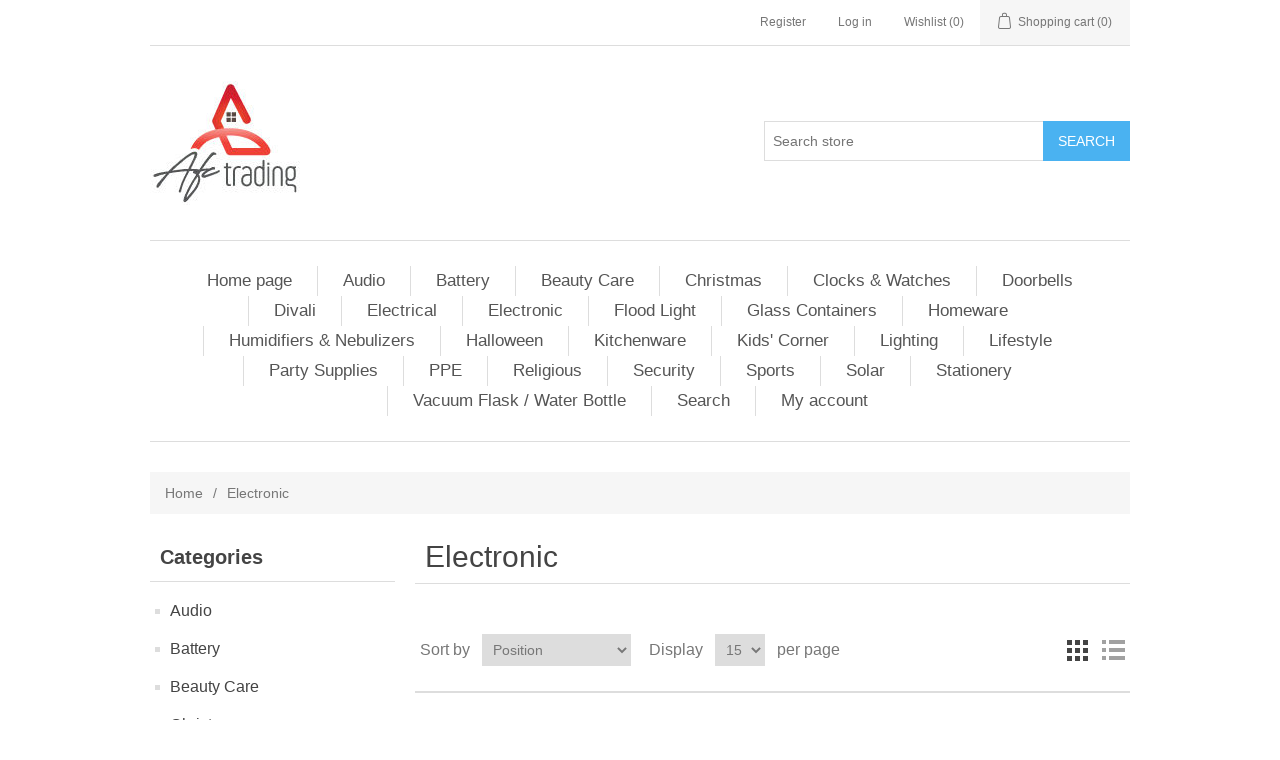

--- FILE ---
content_type: text/html; charset=utf-8
request_url: https://afctrading.azurewebsites.net/electronic
body_size: 7346
content:
<!DOCTYPE html><html lang=en class=html-category-page><head><title>AFC Trading. Electronic</title><meta charset=UTF-8><meta name=description content=""><meta name=keywords content=""><meta name=generator content=nopCommerce><meta name=viewport content="width=device-width, initial-scale=1"><link href=/lib/jquery-ui/jquery-ui-1.12.1.custom/jquery-ui.min.css rel=stylesheet><link href=/Themes/DefaultClean/Content/css/styles.css rel=stylesheet><link rel=apple-touch-icon sizes=180x180 href=/icons/icons_0/apple-touch-icon.png><link rel=icon type=image/png sizes=32x32 href=/icons/icons_0/favicon-32x32.png><link rel=icon type=image/png sizes=192x192 href=/icons/icons_0/android-chrome-192x192.png><link rel=icon type=image/png sizes=16x16 href=/icons/icons_0/favicon-16x16.png><link rel=manifest href=/icons/icons_0/site.webmanifest><link rel=mask-icon href=/icons/icons_0/safari-pinned-tab.svg color=#5bbad5><link rel="shortcut icon" href=/icons/icons_0/favicon.ico><meta name=msapplication-TileColor content=#2d89ef><meta name=msapplication-TileImage content=/icons/icons_0/mstile-144x144.png><meta name=msapplication-config content=/icons/icons_0/browserconfig.xml><meta name=theme-color content=#ffffff><body><div class=ajax-loading-block-window style=display:none></div><div id=dialog-notifications-success title=Notification style=display:none></div><div id=dialog-notifications-error title=Error style=display:none></div><div id=dialog-notifications-warning title=Warning style=display:none></div><div id=bar-notification class=bar-notification-container data-close=Close></div><!--[if lte IE 8]><div style=clear:both;height:59px;text-align:center;position:relative><a href=http://www.microsoft.com/windows/internet-explorer/default.aspx target=_blank> <img src=/Themes/DefaultClean/Content/images/ie_warning.jpg height=42 width=820 alt="You are using an outdated browser. For a faster, safer browsing experience, upgrade for free today."> </a></div><![endif]--><div class=master-wrapper-page><div class=header><div class=header-upper><div class=header-selectors-wrapper></div><div class=header-links-wrapper><div class=header-links><ul><li><a href="/register?returnUrl=%2Felectronic" class=ico-register>Register</a><li><a href="/login?returnUrl=%2Felectronic" class=ico-login>Log in</a><li><a href=/wishlist class=ico-wishlist> <span class=wishlist-label>Wishlist</span> <span class=wishlist-qty>(0)</span> </a><li id=topcartlink><a href=/cart class=ico-cart> <span class=cart-label>Shopping cart</span> <span class=cart-qty>(0)</span> </a></ul></div><div id=flyout-cart class=flyout-cart><div class=mini-shopping-cart><div class=count>You have no items in your shopping cart.</div></div></div></div></div><div class=header-lower><div class=header-logo><a href="/"> <img alt="AFC Trading" src=https://afctrading.mu/images/thumbs/0000392_Logo.jpeg> </a></div><div class="search-box store-search-box"><form method=get id=small-search-box-form action=/search><input type=text class=search-box-text id=small-searchterms autocomplete=off name=q placeholder="Search store" aria-label="Search store"> <input type=submit class="button-1 search-box-button" value=Search></form></div></div></div><div class=header-menu><ul class="top-menu notmobile"><li><a href="/">Home page</a><li><a href=/audio>Audio </a><li><a href=/battery>Battery </a><li><a href=/general>Beauty Care </a><li><a href=/christmas>Christmas </a><li><a href=/clocks-and-watches>Clocks &amp; Watches </a><li><a href=/doorbells>Doorbells </a><li><a href=/divali>Divali </a><li><a href=/electrical>Electrical </a><li><a href=/electronic>Electronic </a><li><a href=/flood-light>Flood Light </a><li><a href=/ikoo-glass-containers>Glass Containers </a><li><a href=/home-accessories>Homeware </a><li><a href=/humidifiers>Humidifiers &amp; Nebulizers </a><li><a href=/halloween>Halloween </a><li><a href=/mixing-and-storage-bowls>Kitchenware </a><li><a href=/kids-corner>Kids&#x27; Corner </a><li><a href=/lighting>Lighting </a><li><a href=/lifestyle>Lifestyle </a><li><a href=/party-supplies>Party Supplies </a><li><a href=/new-products>PPE </a><li><a href=/religious>Religious </a><li><a href=/security>Security </a><li><a href=/sports>Sports </a><li><a href=/wall-light>Solar </a><li><a href=/stationery>Stationery </a><li><a href=/vaccuum-flask>Vacuum Flask / Water Bottle </a><li><a href=/search>Search</a><li><a href=/customer/info>My account</a></ul><div class=menu-toggle>Menu</div><ul class="top-menu mobile"><li><a href="/">Home page</a><li><a href=/audio>Audio </a><li><a href=/battery>Battery </a><li><a href=/general>Beauty Care </a><li><a href=/christmas>Christmas </a><li><a href=/clocks-and-watches>Clocks &amp; Watches </a><li><a href=/doorbells>Doorbells </a><li><a href=/divali>Divali </a><li><a href=/electrical>Electrical </a><li><a href=/electronic>Electronic </a><li><a href=/flood-light>Flood Light </a><li><a href=/ikoo-glass-containers>Glass Containers </a><li><a href=/home-accessories>Homeware </a><li><a href=/humidifiers>Humidifiers &amp; Nebulizers </a><li><a href=/halloween>Halloween </a><li><a href=/mixing-and-storage-bowls>Kitchenware </a><li><a href=/kids-corner>Kids&#x27; Corner </a><li><a href=/lighting>Lighting </a><li><a href=/lifestyle>Lifestyle </a><li><a href=/party-supplies>Party Supplies </a><li><a href=/new-products>PPE </a><li><a href=/religious>Religious </a><li><a href=/security>Security </a><li><a href=/sports>Sports </a><li><a href=/wall-light>Solar </a><li><a href=/stationery>Stationery </a><li><a href=/vaccuum-flask>Vacuum Flask / Water Bottle </a><li><a href=/search>Search</a><li><a href=/customer/info>My account</a></ul></div><div class=master-wrapper-content><div class=breadcrumb><ul itemscope itemtype=http://schema.org/BreadcrumbList><li><a href="/" title=Home>Home</a> <span class=delimiter>/</span><li itemprop=itemListElement itemscope itemtype=http://schema.org/ListItem><strong class=current-item itemprop=name>Electronic</strong> <span itemprop=item itemscope itemtype=http://schema.org/Thing id=/electronic> </span><meta itemprop=position content=1></ul></div><div class=master-column-wrapper><div class=side-2><div class="block block-category-navigation"><div class=title><strong>Categories</strong></div><div class=listbox><ul class=list><li class=inactive><a href=/audio>Audio </a><li class=inactive><a href=/battery>Battery </a><li class=inactive><a href=/general>Beauty Care </a><li class=inactive><a href=/christmas>Christmas </a><li class=inactive><a href=/clocks-and-watches>Clocks &amp; Watches </a><li class=inactive><a href=/doorbells>Doorbells </a><li class=inactive><a href=/divali>Divali </a><li class=inactive><a href=/electrical>Electrical </a><li class="active last"><a href=/electronic>Electronic </a><li class=inactive><a href=/flood-light>Flood Light </a><li class=inactive><a href=/ikoo-glass-containers>Glass Containers </a><li class=inactive><a href=/home-accessories>Homeware </a><li class=inactive><a href=/humidifiers>Humidifiers &amp; Nebulizers </a><li class=inactive><a href=/halloween>Halloween </a><li class=inactive><a href=/mixing-and-storage-bowls>Kitchenware </a><li class=inactive><a href=/kids-corner>Kids&#x27; Corner </a><li class=inactive><a href=/lighting>Lighting </a><li class=inactive><a href=/lifestyle>Lifestyle </a><li class=inactive><a href=/party-supplies>Party Supplies </a><li class=inactive><a href=/new-products>PPE </a><li class=inactive><a href=/religious>Religious </a><li class=inactive><a href=/security>Security </a><li class=inactive><a href=/sports>Sports </a><li class=inactive><a href=/wall-light>Solar </a><li class=inactive><a href=/stationery>Stationery </a><li class=inactive><a href=/vaccuum-flask>Vacuum Flask / Water Bottle </a></ul></div></div></div><div class=center-2><div class="page category-page"><div class=page-title><h1>Electronic</h1></div><div class=page-body><div class=product-selectors><div class=product-viewmode><span>View as</span> <a class="viewmode-icon grid selected" href="https://afctrading.azurewebsites.net/electronic?viewmode=grid" title=Grid>Grid</a> <a class="viewmode-icon list" href="https://afctrading.azurewebsites.net/electronic?viewmode=list" title=List>List</a></div><div class=product-sorting><span>Sort by</span> <select aria-label="Select product sort order" id=products-orderby name=products-orderby onchange=setLocation(this.value)><option selected value="https://afctrading.azurewebsites.net/electronic?orderby=0">Position<option value="https://afctrading.azurewebsites.net/electronic?orderby=5">Name: A to Z<option value="https://afctrading.azurewebsites.net/electronic?orderby=6">Name: Z to A<option value="https://afctrading.azurewebsites.net/electronic?orderby=10">Price: Low to High<option value="https://afctrading.azurewebsites.net/electronic?orderby=11">Price: High to Low<option value="https://afctrading.azurewebsites.net/electronic?orderby=15">Created on</select></div><div class=product-page-size><span>Display</span> <select aria-label="Select number of products per page" id=products-pagesize name=products-pagesize onchange=setLocation(this.value)><option selected value="https://afctrading.azurewebsites.net/electronic?pagesize=15">15</select> <span>per page</span></div></div><div class=product-filters></div><div class=product-grid><div class=item-grid><div class=item-box><div class=product-item data-productid=1727><div class=picture><a href=/kodak-dual-flash-drive-16gb title=K232B> <img alt="Picture of Kodak Dual Flash Drive 16 GB - USB to Micro USB" src=https://afctrading.azurewebsites.net/images/thumbs/0002070_kodak-dual-flash-drive-16-gb-usb-to-micro-usb_415.jpeg title=K232B> </a></div><div class=details><h2 class=product-title><a href=/kodak-dual-flash-drive-16gb>Kodak Dual Flash Drive 16 GB - USB to Micro USB</a></h2><div class=product-rating-box title="0 review(s)"><div class=rating><div style=width:0%></div></div></div><div class=description>- Micro-USB - USB 2.0 - 16 GB</div><div class=add-info><div class=prices><span class="price actual-price">Rs375.00</span></div><div class=buttons><input type=button value="Add to cart" class="button-2 product-box-add-to-cart-button" onclick="return AjaxCart.addproducttocart_catalog(&#34;/addproducttocart/catalog/1727/1/1&#34;),!1"> <input type=button value="Add to compare list" title="Add to compare list" class="button-2 add-to-compare-list-button" onclick="return AjaxCart.addproducttocomparelist(&#34;/compareproducts/add/1727&#34;),!1"> <input type=button value="Add to wishlist" title="Add to wishlist" class="button-2 add-to-wishlist-button" onclick="return AjaxCart.addproducttocart_catalog(&#34;/addproducttocart/catalog/1727/2/1&#34;),!1"></div></div></div></div></div><div class=item-box><div class=product-item data-productid=1728><div class=picture><a href=/kodak-dual-flask-drive-16gb title=K233C> <img alt="Picture of Kodak Dual Flash Drive 16 GB - USB to Type C" src=https://afctrading.azurewebsites.net/images/thumbs/0002074_kodak-dual-flash-drive-16-gb-usb-to-type-c_415.jpeg title=K233C> </a></div><div class=details><h2 class=product-title><a href=/kodak-dual-flask-drive-16gb>Kodak Dual Flash Drive 16 GB - USB to Type C</a></h2><div class=product-rating-box title="0 review(s)"><div class=rating><div style=width:0%></div></div></div><div class=description>- Type C - USB 3.2 - 16 GB</div><div class=add-info><div class=prices><span class="price actual-price">Rs525.00</span></div><div class=buttons><input type=button value="Add to cart" class="button-2 product-box-add-to-cart-button" onclick="return AjaxCart.addproducttocart_catalog(&#34;/addproducttocart/catalog/1728/1/1&#34;),!1"> <input type=button value="Add to compare list" title="Add to compare list" class="button-2 add-to-compare-list-button" onclick="return AjaxCart.addproducttocomparelist(&#34;/compareproducts/add/1728&#34;),!1"> <input type=button value="Add to wishlist" title="Add to wishlist" class="button-2 add-to-wishlist-button" onclick="return AjaxCart.addproducttocart_catalog(&#34;/addproducttocart/catalog/1728/2/1&#34;),!1"></div></div></div></div></div><div class=item-box><div class=product-item data-productid=1733><div class=picture><a href=/kodak-micro-sdhc-memory-card-class-10-extra-performance title=EKMSDM16GHC10CK> <img alt="Picture of Kodak Micro SDHC Memory Card Class 10 (Extra Performance) 16 GB" src=https://afctrading.azurewebsites.net/images/thumbs/0002087_kodak-micro-sdhc-memory-card-class-10-extra-performance-16-gb_415.jpeg title=EKMSDM16GHC10CK> </a></div><div class=details><h2 class=product-title><a href=/kodak-micro-sdhc-memory-card-class-10-extra-performance>Kodak Micro SDHC Memory Card Class 10 (Extra Performance) 16 GB</a></h2><div class=product-rating-box title="0 review(s)"><div class=rating><div style=width:0%></div></div></div><div class=description>- Kodak Micro SDHC Memory Card - Class 10 - 16 GB</div><div class=add-info><div class=prices><span class="price actual-price">Rs265.00</span></div><div class=buttons><input type=button value="Add to cart" class="button-2 product-box-add-to-cart-button" onclick="return AjaxCart.addproducttocart_catalog(&#34;/addproducttocart/catalog/1733/1/1&#34;),!1"> <input type=button value="Add to compare list" title="Add to compare list" class="button-2 add-to-compare-list-button" onclick="return AjaxCart.addproducttocomparelist(&#34;/compareproducts/add/1733&#34;),!1"> <input type=button value="Add to wishlist" title="Add to wishlist" class="button-2 add-to-wishlist-button" onclick="return AjaxCart.addproducttocart_catalog(&#34;/addproducttocart/catalog/1733/2/1&#34;),!1"></div></div></div></div></div><div class=item-box><div class=product-item data-productid=1734><div class=picture><a href=/kodak-micro-sdhc-memory-card-class-10-extra-performance-32-gb title=EKMSDM32GHC10CK> <img alt="Picture of Kodak Micro SDHC Memory Card Class 10 (Extra Performance) 32 GB" src=https://afctrading.azurewebsites.net/images/thumbs/0002088_kodak-micro-sdhc-memory-card-class-10-extra-performance-32-gb_415.jpeg title=EKMSDM32GHC10CK> </a></div><div class=details><h2 class=product-title><a href=/kodak-micro-sdhc-memory-card-class-10-extra-performance-32-gb>Kodak Micro SDHC Memory Card Class 10 (Extra Performance) 32 GB</a></h2><div class=product-rating-box title="0 review(s)"><div class=rating><div style=width:0%></div></div></div><div class=description>- Kodak Micro SDHC Memory Card - Class 10 - 32 GB</div><div class=add-info><div class=prices><span class="price actual-price">Rs300.00</span></div><div class=buttons><input type=button value="Add to cart" class="button-2 product-box-add-to-cart-button" onclick="return AjaxCart.addproducttocart_catalog(&#34;/addproducttocart/catalog/1734/1/1&#34;),!1"> <input type=button value="Add to compare list" title="Add to compare list" class="button-2 add-to-compare-list-button" onclick="return AjaxCart.addproducttocomparelist(&#34;/compareproducts/add/1734&#34;),!1"> <input type=button value="Add to wishlist" title="Add to wishlist" class="button-2 add-to-wishlist-button" onclick="return AjaxCart.addproducttocart_catalog(&#34;/addproducttocart/catalog/1734/2/1&#34;),!1"></div></div></div></div></div><div class=item-box><div class=product-item data-productid=1735><div class=picture><a href=/kodak-micro-sdhc-memory-card-class-10-extra-performance-64-gb title=EKMSDM64GXC10CK> <img alt="Picture of Kodak Micro SDHC Memory Card Class 10 (Extra Performance) 64 GB" src=https://afctrading.azurewebsites.net/images/thumbs/0002089_kodak-micro-sdhc-memory-card-class-10-extra-performance-64-gb_415.jpeg title=EKMSDM64GXC10CK> </a></div><div class=details><h2 class=product-title><a href=/kodak-micro-sdhc-memory-card-class-10-extra-performance-64-gb>Kodak Micro SDHC Memory Card Class 10 (Extra Performance) 64 GB</a></h2><div class=product-rating-box title="0 review(s)"><div class=rating><div style=width:0%></div></div></div><div class=description></div><div class=add-info><div class=prices><span class="price actual-price">Rs500.00</span></div><div class=buttons><input type=button value="Add to cart" class="button-2 product-box-add-to-cart-button" onclick="return AjaxCart.addproducttocart_catalog(&#34;/addproducttocart/catalog/1735/1/1&#34;),!1"> <input type=button value="Add to compare list" title="Add to compare list" class="button-2 add-to-compare-list-button" onclick="return AjaxCart.addproducttocomparelist(&#34;/compareproducts/add/1735&#34;),!1"> <input type=button value="Add to wishlist" title="Add to wishlist" class="button-2 add-to-wishlist-button" onclick="return AjaxCart.addproducttocart_catalog(&#34;/addproducttocart/catalog/1735/2/1&#34;),!1"></div></div></div></div></div><div class=item-box><div class=product-item data-productid=1736><div class=picture><a href=/kodak-classic-k102-series-usb-20-in-16gb title=EKMMD16GK102> <img alt="Picture of Kodak Classic K102 Series Flash Drive USB 2.0 - 16GB" src=https://afctrading.azurewebsites.net/images/thumbs/0002093_kodak-classic-k102-series-flash-drive-usb-20-16gb_415.jpeg title=EKMMD16GK102> </a></div><div class=details><h2 class=product-title><a href=/kodak-classic-k102-series-usb-20-in-16gb>Kodak Classic K102 Series Flash Drive USB 2.0 - 16GB</a></h2><div class=product-rating-box title="0 review(s)"><div class=rating><div style=width:0%></div></div></div><div class=description>- Kodak Classic K102 Series - USB 2.0 - 16 GB</div><div class=add-info><div class=prices><span class="price actual-price">Rs225.00</span></div><div class=buttons><input type=button value="Add to cart" class="button-2 product-box-add-to-cart-button" onclick="return AjaxCart.addproducttocart_catalog(&#34;/addproducttocart/catalog/1736/1/1&#34;),!1"> <input type=button value="Add to compare list" title="Add to compare list" class="button-2 add-to-compare-list-button" onclick="return AjaxCart.addproducttocomparelist(&#34;/compareproducts/add/1736&#34;),!1"> <input type=button value="Add to wishlist" title="Add to wishlist" class="button-2 add-to-wishlist-button" onclick="return AjaxCart.addproducttocart_catalog(&#34;/addproducttocart/catalog/1736/2/1&#34;),!1"></div></div></div></div></div><div class=item-box><div class=product-item data-productid=1737><div class=picture><a href=/kodak-classic-k102-series-flask-drive-20-32gb title=EKMMD32GK102> <img alt="Picture of Kodak Classic K102 Series Flash Drive 2.0 - 32 GB" src=https://afctrading.azurewebsites.net/images/thumbs/0002095_kodak-classic-k102-series-flash-drive-20-32-gb_415.jpeg title=EKMMD32GK102> </a></div><div class=details><h2 class=product-title><a href=/kodak-classic-k102-series-flask-drive-20-32gb>Kodak Classic K102 Series Flash Drive 2.0 - 32 GB</a></h2><div class=product-rating-box title="0 review(s)"><div class=rating><div style=width:0%></div></div></div><div class=description>- Kodak Classic K102 Series - USB 2.0 - 32 GB</div><div class=add-info><div class=prices><span class="price actual-price">Rs275.00</span></div><div class=buttons><input type=button value="Add to cart" class="button-2 product-box-add-to-cart-button" onclick="return AjaxCart.addproducttocart_catalog(&#34;/addproducttocart/catalog/1737/1/1&#34;),!1"> <input type=button value="Add to compare list" title="Add to compare list" class="button-2 add-to-compare-list-button" onclick="return AjaxCart.addproducttocomparelist(&#34;/compareproducts/add/1737&#34;),!1"> <input type=button value="Add to wishlist" title="Add to wishlist" class="button-2 add-to-wishlist-button" onclick="return AjaxCart.addproducttocart_catalog(&#34;/addproducttocart/catalog/1737/2/1&#34;),!1"></div></div></div></div></div><div class=item-box><div class=product-item data-productid=1738><div class=picture><a href=/kodak-classic-k102-series-flask-drive-20-64gb title=EKMMD64GK102> <img alt="Picture of Kodak Classic K102 Series Flash Drive 2.0 - 64 GB" src=https://afctrading.azurewebsites.net/images/thumbs/0002097_kodak-classic-k102-series-flash-drive-20-64-gb_415.jpeg title=EKMMD64GK102> </a></div><div class=details><h2 class=product-title><a href=/kodak-classic-k102-series-flask-drive-20-64gb>Kodak Classic K102 Series Flash Drive 2.0 - 64 GB</a></h2><div class=product-rating-box title="0 review(s)"><div class=rating><div style=width:0%></div></div></div><div class=description>- Kodak Classic K102 Series - USB 2.0 - 64 GB</div><div class=add-info><div class=prices><span class="price actual-price">Rs475.00</span></div><div class=buttons><input type=button value="Add to cart" class="button-2 product-box-add-to-cart-button" onclick="return AjaxCart.addproducttocart_catalog(&#34;/addproducttocart/catalog/1738/1/1&#34;),!1"> <input type=button value="Add to compare list" title="Add to compare list" class="button-2 add-to-compare-list-button" onclick="return AjaxCart.addproducttocomparelist(&#34;/compareproducts/add/1738&#34;),!1"> <input type=button value="Add to wishlist" title="Add to wishlist" class="button-2 add-to-wishlist-button" onclick="return AjaxCart.addproducttocart_catalog(&#34;/addproducttocart/catalog/1738/2/1&#34;),!1"></div></div></div></div></div><div class=item-box><div class=product-item data-productid=1739><div class=picture><a href=/kodak-classic-k103-series-flask-drive-31-128gb title=EKMMD128GK103> <img alt="Picture of KODAK Classic K103 Series Flash Drive 3.1 - 128 GB" src=https://afctrading.azurewebsites.net/images/thumbs/0002099_kodak-classic-k103-series-flash-drive-31-128-gb_415.jpeg title=EKMMD128GK103> </a></div><div class=details><h2 class=product-title><a href=/kodak-classic-k103-series-flask-drive-31-128gb>KODAK Classic K103 Series Flash Drive 3.1 - 128 GB</a></h2><div class=product-rating-box title="0 review(s)"><div class=rating><div style=width:0%></div></div></div><div class=description>- Kodak Classic K103 Series - USB 3.1 - 128 GB</div><div class=add-info><div class=prices><span class="price actual-price">Rs1,000.00</span></div><div class=buttons><input type=button value="Add to cart" class="button-2 product-box-add-to-cart-button" onclick="return AjaxCart.addproducttocart_catalog(&#34;/addproducttocart/catalog/1739/1/1&#34;),!1"> <input type=button value="Add to compare list" title="Add to compare list" class="button-2 add-to-compare-list-button" onclick="return AjaxCart.addproducttocomparelist(&#34;/compareproducts/add/1739&#34;),!1"> <input type=button value="Add to wishlist" title="Add to wishlist" class="button-2 add-to-wishlist-button" onclick="return AjaxCart.addproducttocart_catalog(&#34;/addproducttocart/catalog/1739/2/1&#34;),!1"></div></div></div></div></div><div class=item-box><div class=product-item data-productid=1740><div class=picture><a href=/kodak-classic-k103-series-flask-drive-31-256gb title=EKMMD256GK103> <img alt="Picture of Kodak Classic K103 Series Flash Drive 3.1 - 256 GB" src=https://afctrading.azurewebsites.net/images/thumbs/0002101_kodak-classic-k103-series-flash-drive-31-256-gb_415.jpeg title=EKMMD256GK103> </a></div><div class=details><h2 class=product-title><a href=/kodak-classic-k103-series-flask-drive-31-256gb>Kodak Classic K103 Series Flash Drive 3.1 - 256 GB</a></h2><div class=product-rating-box title="0 review(s)"><div class=rating><div style=width:0%></div></div></div><div class=description>- Kodak Classic K103 Series - USB 3.1 - 256 GB</div><div class=add-info><div class=prices><span class="price actual-price">Rs1,950.00</span></div><div class=buttons><input type=button value="Add to cart" class="button-2 product-box-add-to-cart-button" onclick="return AjaxCart.addproducttocart_catalog(&#34;/addproducttocart/catalog/1740/1/1&#34;),!1"> <input type=button value="Add to compare list" title="Add to compare list" class="button-2 add-to-compare-list-button" onclick="return AjaxCart.addproducttocomparelist(&#34;/compareproducts/add/1740&#34;),!1"> <input type=button value="Add to wishlist" title="Add to wishlist" class="button-2 add-to-wishlist-button" onclick="return AjaxCart.addproducttocart_catalog(&#34;/addproducttocart/catalog/1740/2/1&#34;),!1"></div></div></div></div></div><div class=item-box><div class=product-item data-productid=1325><div class=picture><a href=/faster-pendrive-2giga title=513-6> <img alt="Picture of Faster Pendrive 2 GB" src=https://afctrading.azurewebsites.net/images/thumbs/0000886_faster-pendrive-2-gb_415.jpeg title=513-6> </a></div><div class=details><h2 class=product-title><a href=/faster-pendrive-2giga>Faster Pendrive 2 GB</a></h2><div class=product-rating-box title="0 review(s)"><div class=rating><div style=width:0%></div></div></div><div class=description></div><div class=add-info><div class=prices><span class="price actual-price">Rs150.00</span></div><div class=buttons><input type=button value="Add to cart" class="button-2 product-box-add-to-cart-button" onclick="return AjaxCart.addproducttocart_catalog(&#34;/addproducttocart/catalog/1325/1/1&#34;),!1"> <input type=button value="Add to compare list" title="Add to compare list" class="button-2 add-to-compare-list-button" onclick="return AjaxCart.addproducttocomparelist(&#34;/compareproducts/add/1325&#34;),!1"> <input type=button value="Add to wishlist" title="Add to wishlist" class="button-2 add-to-wishlist-button" onclick="return AjaxCart.addproducttocart_catalog(&#34;/addproducttocart/catalog/1325/2/1&#34;),!1"></div></div></div></div></div><div class=item-box><div class=product-item data-productid=1326><div class=picture><a href=/faster-pendrive-4giga title=513-7> <img alt="Picture of Faster Pendrive 4 GB" src=https://afctrading.azurewebsites.net/images/thumbs/0000887_faster-pendrive-4-gb_415.jpeg title=513-7> </a></div><div class=details><h2 class=product-title><a href=/faster-pendrive-4giga>Faster Pendrive 4 GB</a></h2><div class=product-rating-box title="0 review(s)"><div class=rating><div style=width:0%></div></div></div><div class=description></div><div class=add-info><div class=prices><span class="price actual-price">Rs165.00</span></div><div class=buttons><input type=button value="Add to cart" class="button-2 product-box-add-to-cart-button" onclick="return AjaxCart.addproducttocart_catalog(&#34;/addproducttocart/catalog/1326/1/1&#34;),!1"> <input type=button value="Add to compare list" title="Add to compare list" class="button-2 add-to-compare-list-button" onclick="return AjaxCart.addproducttocomparelist(&#34;/compareproducts/add/1326&#34;),!1"> <input type=button value="Add to wishlist" title="Add to wishlist" class="button-2 add-to-wishlist-button" onclick="return AjaxCart.addproducttocart_catalog(&#34;/addproducttocart/catalog/1326/2/1&#34;),!1"></div></div></div></div></div><div class=item-box><div class=product-item data-productid=1327><div class=picture><a href=/faster-pendrive-8giga title="Show details for Faster Pendrive 8 GB"> <img alt="Picture of Faster Pendrive 8 GB" src=https://afctrading.azurewebsites.net/images/thumbs/0000888_faster-pendrive-8-gb_415.jpeg title="Show details for Faster Pendrive 8 GB"> </a></div><div class=details><h2 class=product-title><a href=/faster-pendrive-8giga>Faster Pendrive 8 GB</a></h2><div class=product-rating-box title="0 review(s)"><div class=rating><div style=width:0%></div></div></div><div class=description></div><div class=add-info><div class=prices><span class="price actual-price">Rs195.00</span></div><div class=buttons><input type=button value="Add to cart" class="button-2 product-box-add-to-cart-button" onclick="return AjaxCart.addproducttocart_catalog(&#34;/addproducttocart/catalog/1327/1/1&#34;),!1"> <input type=button value="Add to compare list" title="Add to compare list" class="button-2 add-to-compare-list-button" onclick="return AjaxCart.addproducttocomparelist(&#34;/compareproducts/add/1327&#34;),!1"> <input type=button value="Add to wishlist" title="Add to wishlist" class="button-2 add-to-wishlist-button" onclick="return AjaxCart.addproducttocart_catalog(&#34;/addproducttocart/catalog/1327/2/1&#34;),!1"></div></div></div></div></div><div class=item-box><div class=product-item data-productid=1328><div class=picture><a href=/faster-pendrive-16giga title=513-9> <img alt="Picture of Faster Pendrive 16 GB" src=https://afctrading.azurewebsites.net/images/thumbs/0000889_faster-pendrive-16-gb_415.jpeg title=513-9> </a></div><div class=details><h2 class=product-title><a href=/faster-pendrive-16giga>Faster Pendrive 16 GB</a></h2><div class=product-rating-box title="0 review(s)"><div class=rating><div style=width:0%></div></div></div><div class=description></div><div class=add-info><div class=prices><span class="price actual-price">Rs225.00</span></div><div class=buttons><input type=button value="Add to cart" class="button-2 product-box-add-to-cart-button" onclick="return AjaxCart.addproducttocart_catalog(&#34;/addproducttocart/catalog/1328/1/1&#34;),!1"> <input type=button value="Add to compare list" title="Add to compare list" class="button-2 add-to-compare-list-button" onclick="return AjaxCart.addproducttocomparelist(&#34;/compareproducts/add/1328&#34;),!1"> <input type=button value="Add to wishlist" title="Add to wishlist" class="button-2 add-to-wishlist-button" onclick="return AjaxCart.addproducttocart_catalog(&#34;/addproducttocart/catalog/1328/2/1&#34;),!1"></div></div></div></div></div><div class=item-box><div class=product-item data-productid=1329><div class=picture><a href=/faster-pendrive-32giga title=513-10> <img alt="Picture of Faster Pendrive 32 GB" src=https://afctrading.azurewebsites.net/images/thumbs/0000890_faster-pendrive-32-gb_415.jpeg title=513-10> </a></div><div class=details><h2 class=product-title><a href=/faster-pendrive-32giga>Faster Pendrive 32 GB</a></h2><div class=product-rating-box title="0 review(s)"><div class=rating><div style=width:0%></div></div></div><div class=description></div><div class=add-info><div class=prices><span class="price actual-price">Rs275.00</span></div><div class=buttons><input type=button value="Add to cart" class="button-2 product-box-add-to-cart-button" onclick="return AjaxCart.addproducttocart_catalog(&#34;/addproducttocart/catalog/1329/1/1&#34;),!1"> <input type=button value="Add to compare list" title="Add to compare list" class="button-2 add-to-compare-list-button" onclick="return AjaxCart.addproducttocomparelist(&#34;/compareproducts/add/1329&#34;),!1"> <input type=button value="Add to wishlist" title="Add to wishlist" class="button-2 add-to-wishlist-button" onclick="return AjaxCart.addproducttocart_catalog(&#34;/addproducttocart/catalog/1329/2/1&#34;),!1"></div></div></div></div></div></div></div><div class=pager><ul><li class=current-page><span>1</span><li class=individual-page><a href="https://afctrading.azurewebsites.net/electronic?pagenumber=2">2</a><li class=individual-page><a href="https://afctrading.azurewebsites.net/electronic?pagenumber=3">3</a><li class=individual-page><a href="https://afctrading.azurewebsites.net/electronic?pagenumber=4">4</a><li class=individual-page><a href="https://afctrading.azurewebsites.net/electronic?pagenumber=5">5</a><li class=next-page><a href="https://afctrading.azurewebsites.net/electronic?pagenumber=2">Next</a><li class=last-page><a href="https://afctrading.azurewebsites.net/electronic?pagenumber=7">Last</a></ul></div></div></div></div></div></div><div class=footer><div class=footer-upper><div class="footer-block information"><div class=title><strong>Information</strong></div><ul class=list><li><a href=/sitemap>Sitemap</a><li><a href=/terms>Terms</a><li><a href=/contactus>Contact us</a></ul></div><div class="footer-block customer-service"><div class=title><strong>Customer service</strong></div><ul class=list><li><a href=/search>Search</a><li><a href=/recentlyviewedproducts>Recently viewed products</a><li><a href=/compareproducts>Compare products list</a></ul></div><div class="footer-block my-account"><div class=title><strong>My account</strong></div><ul class=list><li><a href=/customer/info>My account</a><li><a href=/order/history>Orders</a><li><a href=/customer/addresses>Addresses</a><li><a href=/cart>Shopping cart</a></ul></div><div class="footer-block follow-us"><div class=social><div class=title><strong>Follow us</strong></div><ul class=networks><li class=facebook><a href=https://www.facebook.com/AFCTRADINGMAURITIUS target=_blank>Facebook</a></ul></div><div class=newsletter><div class=title><strong>Newsletter</strong></div><div class=newsletter-subscribe id=newsletter-subscribe-block><div class=newsletter-email><input id=newsletter-email class=newsletter-subscribe-text placeholder="Enter your email here..." aria-label="Sign up for our newsletter" type=email name=NewsletterEmail> <input type=button value=Subscribe id=newsletter-subscribe-button class="button-1 newsletter-subscribe-button"></div><div class=newsletter-validation><span id=subscribe-loading-progress style=display:none class=please-wait>Wait...</span> <span class=field-validation-valid data-valmsg-for=NewsletterEmail data-valmsg-replace=true></span></div></div><div class=newsletter-result id=newsletter-result-block></div></div></div></div><div class=footer-lower><div class=footer-info><span class=footer-disclaimer>Copyright &copy; 2026 AFC Trading. All rights reserved.</span></div><div class=footer-powered-by>Powered by <a href="https://www.nopcommerce.com/">nopCommerce</a></div></div></div></div><script src=/lib/jquery/jquery-3.3.1.min.js></script><script src=/lib/jquery-validate/jquery.validate-v1.17.0/jquery.validate.min.js></script><script src=/lib/jquery-validate/jquery.validate.unobtrusive-v3.2.10/jquery.validate.unobtrusive.min.js></script><script src=/lib/jquery-ui/jquery-ui-1.12.1.custom/jquery-ui.min.js></script><script src=/lib/jquery-migrate/jquery-migrate-3.0.1.min.js></script><script src=/js/public.common.js></script><script src=/js/public.ajaxcart.js></script><script src=/js/public.countryselect.js></script><script>$(document).ready(function(){$(".header").on("mouseenter","#topcartlink",function(){$("#flyout-cart").addClass("active")});$(".header").on("mouseleave","#topcartlink",function(){$("#flyout-cart").removeClass("active")});$(".header").on("mouseenter","#flyout-cart",function(){$("#flyout-cart").addClass("active")});$(".header").on("mouseleave","#flyout-cart",function(){$("#flyout-cart").removeClass("active")})})</script><script>$("#small-search-box-form").on("submit",function(n){$("#small-searchterms").val()==""&&(alert("Please enter some search keyword"),$("#small-searchterms").focus(),n.preventDefault())})</script><script>$(document).ready(function(){var n,t;$("#small-searchterms").autocomplete({delay:500,minLength:3,source:"/catalog/searchtermautocomplete",appendTo:".search-box",select:function(n,t){return $("#small-searchterms").val(t.item.label),setLocation(t.item.producturl),!1},open:function(){n&&(t=document.getElementById("small-searchterms").value,$(".ui-autocomplete").append('<li class="ui-menu-item" role="presentation"><a href="/search?q='+t+'">View all results...<\/a><\/li>'))}}).data("ui-autocomplete")._renderItem=function(t,i){var r=i.label;return n=i.showlinktoresultsearch,r=htmlEncode(r),$("<li><\/li>").data("item.autocomplete",i).append("<a><span>"+r+"<\/span><\/a>").appendTo(t)}})</script><script>AjaxCart.init(!1,".header-links .cart-qty",".header-links .wishlist-qty","#flyout-cart")</script><script>$(document).ready(function(){$(".menu-toggle").on("click",function(){$(this).siblings(".top-menu.mobile").slideToggle("slow")});$(".top-menu.mobile .sublist-toggle").on("click",function(){$(this).siblings(".sublist").slideToggle("slow")})})</script><script>function newsletter_subscribe(n){var t=$("#subscribe-loading-progress"),i;t.show();i={subscribe:n,email:$("#newsletter-email").val()};$.ajax({cache:!1,type:"POST",url:"/subscribenewsletter",data:i,success:function(n){$("#newsletter-result-block").html(n.Result);n.Success?($("#newsletter-subscribe-block").hide(),$("#newsletter-result-block").show()):$("#newsletter-result-block").fadeIn("slow").delay(2e3).fadeOut("slow")},error:function(){alert("Failed to subscribe.")},complete:function(){t.hide()}})}$(document).ready(function(){$("#newsletter-subscribe-button").on("click",function(){newsletter_subscribe("true")});$("#newsletter-email").on("keydown",function(n){if(n.keyCode==13)return $("#newsletter-subscribe-button").trigger("click"),!1})})</script><script>$(document).ready(function(){$(".footer-block .title").on("click",function(){var n=window,t="inner",i;"innerWidth"in window||(t="client",n=document.documentElement||document.body);i={width:n[t+"Width"],height:n[t+"Height"]};i.width<769&&$(this).siblings(".list").slideToggle("slow")})})</script><script>$(document).ready(function(){$(".block .title").on("click",function(){var n=window,t="inner",i;"innerWidth"in window||(t="client",n=document.documentElement||document.body);i={width:n[t+"Width"],height:n[t+"Height"]};i.width<1001&&$(this).siblings(".listbox").slideToggle("slow")})})</script>